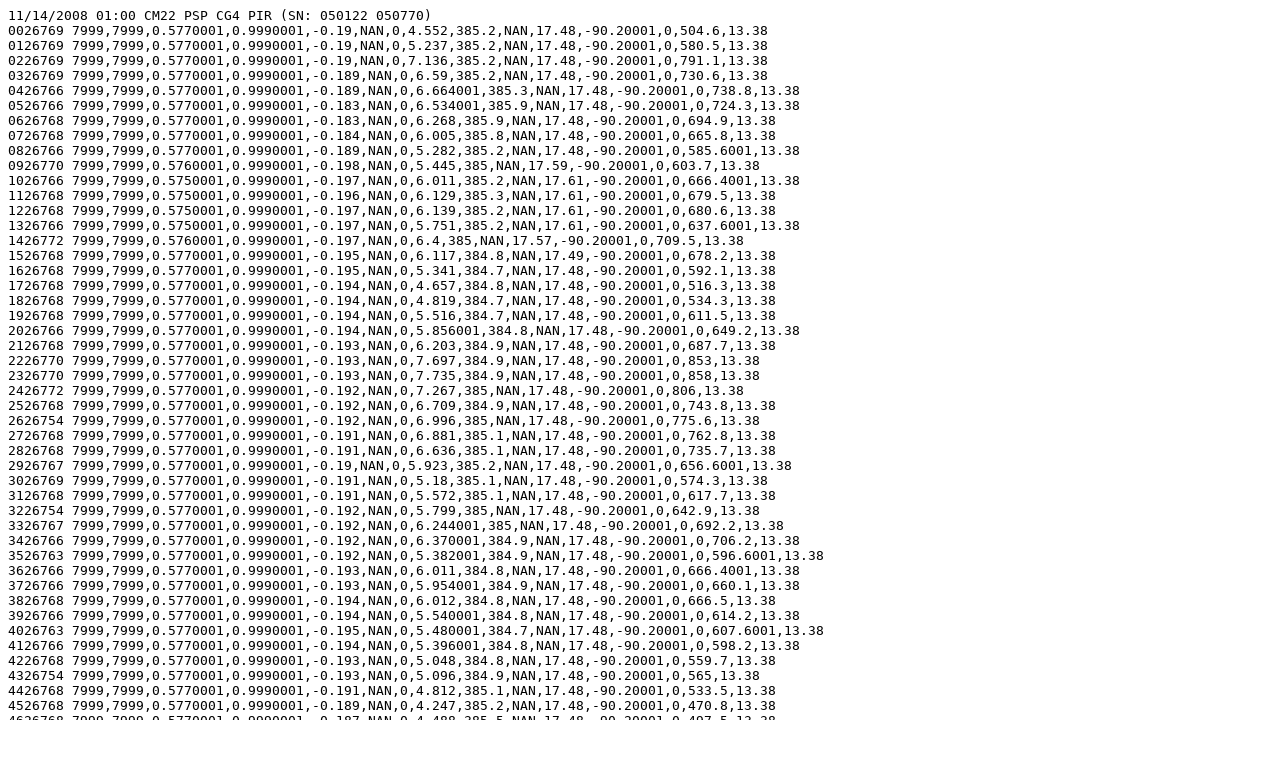

--- FILE ---
content_type: text/plain; charset=UTF-8
request_url: https://downloads.psl.noaa.gov/psd3/cruises/VOCALS_2008/RHB/flux/Raw/day319/kzr00831901_raw.txt
body_size: 5797
content:
11/14/2008 01:00 CM22 PSP CG4 PIR (SN: 050122 050770)
0026769 7999,7999,0.5770001,0.9990001,-0.19,NAN,0,4.552,385.2,NAN,17.48,-90.20001,0,504.6,13.38
0126769 7999,7999,0.5770001,0.9990001,-0.19,NAN,0,5.237,385.2,NAN,17.48,-90.20001,0,580.5,13.38
0226769 7999,7999,0.5770001,0.9990001,-0.19,NAN,0,7.136,385.2,NAN,17.48,-90.20001,0,791.1,13.38
0326769 7999,7999,0.5770001,0.9990001,-0.189,NAN,0,6.59,385.2,NAN,17.48,-90.20001,0,730.6,13.38
0426766 7999,7999,0.5770001,0.9990001,-0.189,NAN,0,6.664001,385.3,NAN,17.48,-90.20001,0,738.8,13.38
0526766 7999,7999,0.5770001,0.9990001,-0.183,NAN,0,6.534001,385.9,NAN,17.48,-90.20001,0,724.3,13.38
0626768 7999,7999,0.5770001,0.9990001,-0.183,NAN,0,6.268,385.9,NAN,17.48,-90.20001,0,694.9,13.38
0726768 7999,7999,0.5770001,0.9990001,-0.184,NAN,0,6.005,385.8,NAN,17.48,-90.20001,0,665.8,13.38
0826766 7999,7999,0.5770001,0.9990001,-0.189,NAN,0,5.282,385.2,NAN,17.48,-90.20001,0,585.6001,13.38
0926770 7999,7999,0.5760001,0.9990001,-0.198,NAN,0,5.445,385,NAN,17.59,-90.20001,0,603.7,13.38
1026766 7999,7999,0.5750001,0.9990001,-0.197,NAN,0,6.011,385.2,NAN,17.61,-90.20001,0,666.4001,13.38
1126768 7999,7999,0.5750001,0.9990001,-0.196,NAN,0,6.129,385.3,NAN,17.61,-90.20001,0,679.5,13.38
1226768 7999,7999,0.5750001,0.9990001,-0.197,NAN,0,6.139,385.2,NAN,17.61,-90.20001,0,680.6,13.38
1326766 7999,7999,0.5750001,0.9990001,-0.197,NAN,0,5.751,385.2,NAN,17.61,-90.20001,0,637.6001,13.38
1426772 7999,7999,0.5760001,0.9990001,-0.197,NAN,0,6.4,385,NAN,17.57,-90.20001,0,709.5,13.38
1526768 7999,7999,0.5770001,0.9990001,-0.195,NAN,0,6.117,384.8,NAN,17.49,-90.20001,0,678.2,13.38
1626768 7999,7999,0.5770001,0.9990001,-0.195,NAN,0,5.341,384.7,NAN,17.48,-90.20001,0,592.1,13.38
1726768 7999,7999,0.5770001,0.9990001,-0.194,NAN,0,4.657,384.8,NAN,17.48,-90.20001,0,516.3,13.38
1826768 7999,7999,0.5770001,0.9990001,-0.194,NAN,0,4.819,384.7,NAN,17.48,-90.20001,0,534.3,13.38
1926768 7999,7999,0.5770001,0.9990001,-0.194,NAN,0,5.516,384.7,NAN,17.48,-90.20001,0,611.5,13.38
2026766 7999,7999,0.5770001,0.9990001,-0.194,NAN,0,5.856001,384.8,NAN,17.48,-90.20001,0,649.2,13.38
2126768 7999,7999,0.5770001,0.9990001,-0.193,NAN,0,6.203,384.9,NAN,17.48,-90.20001,0,687.7,13.38
2226770 7999,7999,0.5770001,0.9990001,-0.193,NAN,0,7.697,384.9,NAN,17.48,-90.20001,0,853,13.38
2326770 7999,7999,0.5770001,0.9990001,-0.193,NAN,0,7.735,384.9,NAN,17.48,-90.20001,0,858,13.38
2426772 7999,7999,0.5770001,0.9990001,-0.192,NAN,0,7.267,385,NAN,17.48,-90.20001,0,806,13.38
2526768 7999,7999,0.5770001,0.9990001,-0.192,NAN,0,6.709,384.9,NAN,17.48,-90.20001,0,743.8,13.38
2626754 7999,7999,0.5770001,0.9990001,-0.192,NAN,0,6.996,385,NAN,17.48,-90.20001,0,775.6,13.38
2726768 7999,7999,0.5770001,0.9990001,-0.191,NAN,0,6.881,385.1,NAN,17.48,-90.20001,0,762.8,13.38
2826768 7999,7999,0.5770001,0.9990001,-0.191,NAN,0,6.636,385.1,NAN,17.48,-90.20001,0,735.7,13.38
2926767 7999,7999,0.5770001,0.9990001,-0.19,NAN,0,5.923,385.2,NAN,17.48,-90.20001,0,656.6001,13.38
3026769 7999,7999,0.5770001,0.9990001,-0.191,NAN,0,5.18,385.1,NAN,17.48,-90.20001,0,574.3,13.38
3126768 7999,7999,0.5770001,0.9990001,-0.191,NAN,0,5.572,385.1,NAN,17.48,-90.20001,0,617.7,13.38
3226754 7999,7999,0.5770001,0.9990001,-0.192,NAN,0,5.799,385,NAN,17.48,-90.20001,0,642.9,13.38
3326767 7999,7999,0.5770001,0.9990001,-0.192,NAN,0,6.244001,385,NAN,17.48,-90.20001,0,692.2,13.38
3426766 7999,7999,0.5770001,0.9990001,-0.192,NAN,0,6.370001,384.9,NAN,17.48,-90.20001,0,706.2,13.38
3526763 7999,7999,0.5770001,0.9990001,-0.192,NAN,0,5.382001,384.9,NAN,17.48,-90.20001,0,596.6001,13.38
3626766 7999,7999,0.5770001,0.9990001,-0.193,NAN,0,6.011,384.8,NAN,17.48,-90.20001,0,666.4001,13.38
3726766 7999,7999,0.5770001,0.9990001,-0.193,NAN,0,5.954001,384.9,NAN,17.48,-90.20001,0,660.1,13.38
3826768 7999,7999,0.5770001,0.9990001,-0.194,NAN,0,6.012,384.8,NAN,17.48,-90.20001,0,666.5,13.38
3926766 7999,7999,0.5770001,0.9990001,-0.194,NAN,0,5.540001,384.8,NAN,17.48,-90.20001,0,614.2,13.38
4026763 7999,7999,0.5770001,0.9990001,-0.195,NAN,0,5.480001,384.7,NAN,17.48,-90.20001,0,607.6001,13.38
4126766 7999,7999,0.5770001,0.9990001,-0.194,NAN,0,5.396001,384.8,NAN,17.48,-90.20001,0,598.2,13.38
4226768 7999,7999,0.5770001,0.9990001,-0.193,NAN,0,5.048,384.8,NAN,17.48,-90.20001,0,559.7,13.38
4326754 7999,7999,0.5770001,0.9990001,-0.193,NAN,0,5.096,384.9,NAN,17.48,-90.20001,0,565,13.38
4426768 7999,7999,0.5770001,0.9990001,-0.191,NAN,0,4.812,385.1,NAN,17.48,-90.20001,0,533.5,13.38
4526768 7999,7999,0.5770001,0.9990001,-0.189,NAN,0,4.247,385.2,NAN,17.48,-90.20001,0,470.8,13.38
4626768 7999,7999,0.5770001,0.9990001,-0.187,NAN,0,4.488,385.5,NAN,17.48,-90.20001,0,497.5,13.38
4726768 7999,7999,0.5770001,0.9990001,-0.186,NAN,0,4.809,385.6,NAN,17.48,-90.20001,0,533.1,13.38
4826769 7999,7999,0.5770001,0.9990001,-0.186,NAN,0,5.35,385.6,NAN,17.48,-90.20001,0,593.1,13.38
4926768 7999,7999,0.5770001,0.9990001,-0.185,NAN,0,5.086,385.7,NAN,17.48,-90.20001,0,563.8,13.38
5026768 7999,7999,0.5770001,0.9990001,-0.185,NAN,0,5.917,385.7,NAN,17.48,-90.20001,0,655.9,13.38
5126754 7999,7999,0.5770001,0.9990001,-0.184,NAN,0,6.251,385.8,NAN,17.48,-90.20001,0,693,13.38
5226768 7999,7999,0.5770001,0.9990001,-0.184,NAN,0,5.235,385.8,NAN,17.48,-90.20001,0,580.3,13.38
5326768 7999,7999,0.5770001,0.9990001,-0.183,NAN,0,5.203,385.9,NAN,17.48,-90.20001,0,576.8,13.38
5426766 7999,7999,0.5770001,0.9990001,-0.183,NAN,0,5.984,385.9,NAN,17.48,-90.20001,0,663.4001,13.38
5526768 7999,7999,0.5770001,0.9990001,-0.183,NAN,0,6.387,385.9,NAN,17.48,-90.20001,0,708.1,13.38
5626768 7999,7999,0.5770001,0.9990001,-0.183,NAN,0,5.806,385.9,NAN,17.48,-90.20001,0,643.7,13.38
5726766 7999,7999,0.5770001,0.9990001,-0.183,NAN,0,5.706001,385.9,NAN,17.48,-90.20001,0,632.5,13.38
5826768 7999,7999,0.5770001,0.9990001,-0.184,NAN,0,5.276,385.8,NAN,17.48,-90.20001,0,584.9,13.38
5926769 7999,7999,0.5770001,0.9990001,-0.184,NAN,0,5.31,385.8,NAN,17.48,-90.20001,0,588.7,13.38
